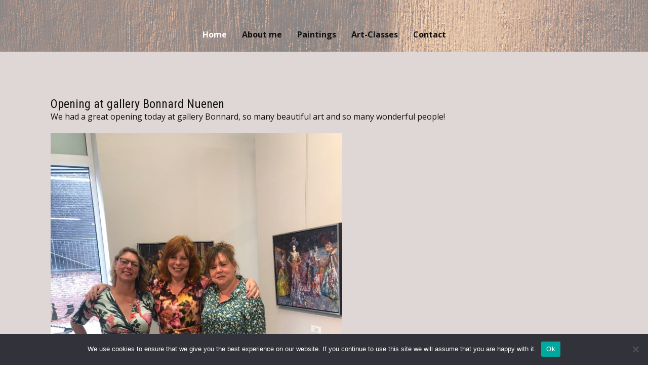

--- FILE ---
content_type: text/html; charset=UTF-8
request_url: https://www.hannekenaterop.com/opening-at-gallery-bonnard-nuenen/homebericht/
body_size: 11805
content:
<!DOCTYPE html>
<html lang="nl" class="no-js" style="font-size:16px">
<head>
    <meta charset="UTF-8">
    <meta name="viewport" content="width=device-width, initial-scale=1">
    <meta name="generator" content="Nicepage 5.11.4, nicepage.com" />
    <link rel="profile" href="http://gmpg.org/xfn/11">
                <meta data-intl-tel-input-cdn-path="https://www.hannekenaterop.com/wp-content/themes/hannatbasispq4/intlTelInput/" />
            <script>(function(html){html.className = html.className.replace(/\bno-js\b/,'js')})(document.documentElement);</script>
<meta name='robots' content='index, follow, max-image-preview:large, max-snippet:-1, max-video-preview:-1' />

	<!-- This site is optimized with the Yoast SEO plugin v26.7 - https://yoast.com/wordpress/plugins/seo/ -->
	<title>Opening at gallery Bonnard Nuenen - Hanneke Naterop</title>
	<link rel="canonical" href="https://www.hannekenaterop.com/opening-at-gallery-bonnard-nuenen/homebericht/" />
	<meta property="og:locale" content="nl_NL" />
	<meta property="og:type" content="article" />
	<meta property="og:title" content="Opening at gallery Bonnard Nuenen - Hanneke Naterop" />
	<meta property="og:description" content="We had a great opening today at gallery Bonnard, so many beautiful art and so many wonderful people!" />
	<meta property="og:url" content="https://www.hannekenaterop.com/opening-at-gallery-bonnard-nuenen/homebericht/" />
	<meta property="og:site_name" content="Hanneke Naterop" />
	<meta property="article:published_time" content="2023-07-02T19:36:31+00:00" />
	<meta property="article:modified_time" content="2023-07-02T19:36:32+00:00" />
	<meta property="og:image" content="https://www.hannekenaterop.com/wp-content/uploads/2023/07/357057121_6157105197742451_4783595736994441911_nweb.jpg" />
	<meta name="author" content="Hanneke" />
	<meta name="twitter:card" content="summary_large_image" />
	<meta name="twitter:label1" content="Geschreven door" />
	<meta name="twitter:data1" content="Hanneke" />
	<meta name="twitter:label2" content="Geschatte leestijd" />
	<meta name="twitter:data2" content="1 minuut" />
	<script type="application/ld+json" class="yoast-schema-graph">{"@context":"https://schema.org","@graph":[{"@type":"Article","@id":"https://www.hannekenaterop.com/opening-at-gallery-bonnard-nuenen/homebericht/#article","isPartOf":{"@id":"https://www.hannekenaterop.com/opening-at-gallery-bonnard-nuenen/homebericht/"},"author":{"name":"Hanneke","@id":"https://www.hannekenaterop.com/#/schema/person/2b9ee0e4f7a77b7521152275bf84a545"},"headline":"Opening at gallery Bonnard Nuenen","datePublished":"2023-07-02T19:36:31+00:00","dateModified":"2023-07-02T19:36:32+00:00","mainEntityOfPage":{"@id":"https://www.hannekenaterop.com/opening-at-gallery-bonnard-nuenen/homebericht/"},"wordCount":23,"image":{"@id":"https://www.hannekenaterop.com/opening-at-gallery-bonnard-nuenen/homebericht/#primaryimage"},"thumbnailUrl":"https://www.hannekenaterop.com/wp-content/uploads/2023/07/357057121_6157105197742451_4783595736994441911_nweb.jpg","articleSection":["homebericht"],"inLanguage":"nl-NL"},{"@type":"WebPage","@id":"https://www.hannekenaterop.com/opening-at-gallery-bonnard-nuenen/homebericht/","url":"https://www.hannekenaterop.com/opening-at-gallery-bonnard-nuenen/homebericht/","name":"Opening at gallery Bonnard Nuenen - Hanneke Naterop","isPartOf":{"@id":"https://www.hannekenaterop.com/#website"},"primaryImageOfPage":{"@id":"https://www.hannekenaterop.com/opening-at-gallery-bonnard-nuenen/homebericht/#primaryimage"},"image":{"@id":"https://www.hannekenaterop.com/opening-at-gallery-bonnard-nuenen/homebericht/#primaryimage"},"thumbnailUrl":"https://www.hannekenaterop.com/wp-content/uploads/2023/07/357057121_6157105197742451_4783595736994441911_nweb.jpg","datePublished":"2023-07-02T19:36:31+00:00","dateModified":"2023-07-02T19:36:32+00:00","author":{"@id":"https://www.hannekenaterop.com/#/schema/person/2b9ee0e4f7a77b7521152275bf84a545"},"breadcrumb":{"@id":"https://www.hannekenaterop.com/opening-at-gallery-bonnard-nuenen/homebericht/#breadcrumb"},"inLanguage":"nl-NL","potentialAction":[{"@type":"ReadAction","target":["https://www.hannekenaterop.com/opening-at-gallery-bonnard-nuenen/homebericht/"]}]},{"@type":"ImageObject","inLanguage":"nl-NL","@id":"https://www.hannekenaterop.com/opening-at-gallery-bonnard-nuenen/homebericht/#primaryimage","url":"https://www.hannekenaterop.com/wp-content/uploads/2023/07/357057121_6157105197742451_4783595736994441911_nweb.jpg","contentUrl":"https://www.hannekenaterop.com/wp-content/uploads/2023/07/357057121_6157105197742451_4783595736994441911_nweb.jpg","width":600,"height":800},{"@type":"BreadcrumbList","@id":"https://www.hannekenaterop.com/opening-at-gallery-bonnard-nuenen/homebericht/#breadcrumb","itemListElement":[{"@type":"ListItem","position":1,"name":"Home","item":"https://www.hannekenaterop.com/"},{"@type":"ListItem","position":2,"name":"Opening at gallery Bonnard Nuenen"}]},{"@type":"WebSite","@id":"https://www.hannekenaterop.com/#website","url":"https://www.hannekenaterop.com/","name":"Hanneke Naterop","description":"Beeldend Kunstenaar","potentialAction":[{"@type":"SearchAction","target":{"@type":"EntryPoint","urlTemplate":"https://www.hannekenaterop.com/?s={search_term_string}"},"query-input":{"@type":"PropertyValueSpecification","valueRequired":true,"valueName":"search_term_string"}}],"inLanguage":"nl-NL"},{"@type":"Person","@id":"https://www.hannekenaterop.com/#/schema/person/2b9ee0e4f7a77b7521152275bf84a545","name":"Hanneke","image":{"@type":"ImageObject","inLanguage":"nl-NL","@id":"https://www.hannekenaterop.com/#/schema/person/image/","url":"https://secure.gravatar.com/avatar/afa885eb9b957bac964bb802e0ad2574173867d2fe4b802195c53dddbc6b289c?s=96&d=mm&r=g","contentUrl":"https://secure.gravatar.com/avatar/afa885eb9b957bac964bb802e0ad2574173867d2fe4b802195c53dddbc6b289c?s=96&d=mm&r=g","caption":"Hanneke"},"url":"https://www.hannekenaterop.com/author/hanneke/"}]}</script>
	<!-- / Yoast SEO plugin. -->


<link rel='dns-prefetch' href='//cdn.canvasjs.com' />
<link rel="alternate" type="application/rss+xml" title="Hanneke Naterop &raquo; feed" href="https://www.hannekenaterop.com/feed/" />
<link rel="alternate" type="application/rss+xml" title="Hanneke Naterop &raquo; reacties feed" href="https://www.hannekenaterop.com/comments/feed/" />
<link rel="alternate" title="oEmbed (JSON)" type="application/json+oembed" href="https://www.hannekenaterop.com/wp-json/oembed/1.0/embed?url=https%3A%2F%2Fwww.hannekenaterop.com%2Fopening-at-gallery-bonnard-nuenen%2Fhomebericht%2F" />
<link rel="alternate" title="oEmbed (XML)" type="text/xml+oembed" href="https://www.hannekenaterop.com/wp-json/oembed/1.0/embed?url=https%3A%2F%2Fwww.hannekenaterop.com%2Fopening-at-gallery-bonnard-nuenen%2Fhomebericht%2F&#038;format=xml" />
    <meta property="og:title" content="Opening at gallery Bonnard Nuenen"/>
    <meta property="og:type" content="article"/>
    <meta property="og:url" content="https://www.hannekenaterop.com/opening-at-gallery-bonnard-nuenen/homebericht/"/>
    <meta property="og:site_name" content="Hanneke Naterop"/>
    <meta property="og:description" content="We had a great opening today at gallery Bonnard, so many beautiful art and so many wonderful people!"/>

<script type="application/ld+json">{"@context":"http:\/\/schema.org","@type":"Organization","name":"Hanneke Naterop","sameAs":["https:\/\/www.facebook.com\/hanneke.naterop.1","https:\/\/nl.pinterest.com\/hannekenaterop\/","https:\/\/www.behance.net\/hannekenaterop"],"url":"https:\/\/www.hannekenaterop.com\/"}</script>
<script type="application/ld+json">{"@context":"http:\/\/schema.org","@type":"Article","mainEntityOfPage":{"@type":"WebPage","@id":"https:\/\/www.hannekenaterop.com\/opening-at-gallery-bonnard-nuenen\/homebericht\/"},"headline":"Opening at gallery Bonnard Nuenen","datePublished":"2023-07-02T19:36:31+0000","dateModified":"2023-07-02T19:36:32+0000","author":{"@type":"Person","name":"Hanneke"},"description":"We had a great opening today at gallery Bonnard, so many beautiful art and so many wonderful people!","publisher":{"@type":"Organization","name":"Hanneke Naterop"}}</script>
<meta name="theme-color" content="#8f0202">
<style id='wp-img-auto-sizes-contain-inline-css' type='text/css'>
img:is([sizes=auto i],[sizes^="auto," i]){contain-intrinsic-size:3000px 1500px}
/*# sourceURL=wp-img-auto-sizes-contain-inline-css */
</style>
<style id='wp-emoji-styles-inline-css' type='text/css'>

	img.wp-smiley, img.emoji {
		display: inline !important;
		border: none !important;
		box-shadow: none !important;
		height: 1em !important;
		width: 1em !important;
		margin: 0 0.07em !important;
		vertical-align: -0.1em !important;
		background: none !important;
		padding: 0 !important;
	}
/*# sourceURL=wp-emoji-styles-inline-css */
</style>
<style id='wp-block-library-inline-css' type='text/css'>
:root{--wp-block-synced-color:#7a00df;--wp-block-synced-color--rgb:122,0,223;--wp-bound-block-color:var(--wp-block-synced-color);--wp-editor-canvas-background:#ddd;--wp-admin-theme-color:#007cba;--wp-admin-theme-color--rgb:0,124,186;--wp-admin-theme-color-darker-10:#006ba1;--wp-admin-theme-color-darker-10--rgb:0,107,160.5;--wp-admin-theme-color-darker-20:#005a87;--wp-admin-theme-color-darker-20--rgb:0,90,135;--wp-admin-border-width-focus:2px}@media (min-resolution:192dpi){:root{--wp-admin-border-width-focus:1.5px}}.wp-element-button{cursor:pointer}:root .has-very-light-gray-background-color{background-color:#eee}:root .has-very-dark-gray-background-color{background-color:#313131}:root .has-very-light-gray-color{color:#eee}:root .has-very-dark-gray-color{color:#313131}:root .has-vivid-green-cyan-to-vivid-cyan-blue-gradient-background{background:linear-gradient(135deg,#00d084,#0693e3)}:root .has-purple-crush-gradient-background{background:linear-gradient(135deg,#34e2e4,#4721fb 50%,#ab1dfe)}:root .has-hazy-dawn-gradient-background{background:linear-gradient(135deg,#faaca8,#dad0ec)}:root .has-subdued-olive-gradient-background{background:linear-gradient(135deg,#fafae1,#67a671)}:root .has-atomic-cream-gradient-background{background:linear-gradient(135deg,#fdd79a,#004a59)}:root .has-nightshade-gradient-background{background:linear-gradient(135deg,#330968,#31cdcf)}:root .has-midnight-gradient-background{background:linear-gradient(135deg,#020381,#2874fc)}:root{--wp--preset--font-size--normal:16px;--wp--preset--font-size--huge:42px}.has-regular-font-size{font-size:1em}.has-larger-font-size{font-size:2.625em}.has-normal-font-size{font-size:var(--wp--preset--font-size--normal)}.has-huge-font-size{font-size:var(--wp--preset--font-size--huge)}.has-text-align-center{text-align:center}.has-text-align-left{text-align:left}.has-text-align-right{text-align:right}.has-fit-text{white-space:nowrap!important}#end-resizable-editor-section{display:none}.aligncenter{clear:both}.items-justified-left{justify-content:flex-start}.items-justified-center{justify-content:center}.items-justified-right{justify-content:flex-end}.items-justified-space-between{justify-content:space-between}.screen-reader-text{border:0;clip-path:inset(50%);height:1px;margin:-1px;overflow:hidden;padding:0;position:absolute;width:1px;word-wrap:normal!important}.screen-reader-text:focus{background-color:#ddd;clip-path:none;color:#444;display:block;font-size:1em;height:auto;left:5px;line-height:normal;padding:15px 23px 14px;text-decoration:none;top:5px;width:auto;z-index:100000}html :where(.has-border-color){border-style:solid}html :where([style*=border-top-color]){border-top-style:solid}html :where([style*=border-right-color]){border-right-style:solid}html :where([style*=border-bottom-color]){border-bottom-style:solid}html :where([style*=border-left-color]){border-left-style:solid}html :where([style*=border-width]){border-style:solid}html :where([style*=border-top-width]){border-top-style:solid}html :where([style*=border-right-width]){border-right-style:solid}html :where([style*=border-bottom-width]){border-bottom-style:solid}html :where([style*=border-left-width]){border-left-style:solid}html :where(img[class*=wp-image-]){height:auto;max-width:100%}:where(figure){margin:0 0 1em}html :where(.is-position-sticky){--wp-admin--admin-bar--position-offset:var(--wp-admin--admin-bar--height,0px)}@media screen and (max-width:600px){html :where(.is-position-sticky){--wp-admin--admin-bar--position-offset:0px}}
/*wp_block_styles_on_demand_placeholder:696aacab4525c*/
/*# sourceURL=wp-block-library-inline-css */
</style>
<style id='classic-theme-styles-inline-css' type='text/css'>
/*! This file is auto-generated */
.wp-block-button__link{color:#fff;background-color:#32373c;border-radius:9999px;box-shadow:none;text-decoration:none;padding:calc(.667em + 2px) calc(1.333em + 2px);font-size:1.125em}.wp-block-file__button{background:#32373c;color:#fff;text-decoration:none}
/*# sourceURL=/wp-includes/css/classic-themes.min.css */
</style>
<link rel='stylesheet' id='cookie-notice-front-css' href='https://www.hannekenaterop.com/wp-content/plugins/cookie-notice/css/front.min.css?ver=2.5.11' type='text/css' media='all' />
<style id='np-woocommerce-base-fonts-inline-css' type='text/css'>

        @font-face {
            font-family: 'star';
            src: url('https://www.hannekenaterop.com/wp-content/plugins/woocommerce/assets/fonts/star.eot');
            src: url('https://www.hannekenaterop.com/wp-content/plugins/woocommerce/assets/fonts/star.eot?#iefix') format('embedded-opentype'),
                 url('https://www.hannekenaterop.com/wp-content/plugins/woocommerce/assets/fonts/star.woff') format('woff'),
                 url('https://www.hannekenaterop.com/wp-content/plugins/woocommerce/assets/fonts/star.ttf') format('truetype'),
                 url('https://www.hannekenaterop.com/wp-content/plugins/woocommerce/assets/fonts/star.svg#star') format('svg');
            font-weight: normal;
            font-style: normal;
        }
        @font-face {
            font-family: 'WooCommerce';
            src: url('https://www.hannekenaterop.com/wp-content/plugins/woocommerce/assets/fonts/WooCommerce.eot');
            src: url('https://www.hannekenaterop.com/wp-content/plugins/woocommerce/assets/fonts/WooCommerce.eot?#iefix') format('embedded-opentype'),
                 url('https://www.hannekenaterop.com/wp-content/plugins/woocommerce/assets/fonts/WooCommerce.woff') format('woff'),
                 url('https://www.hannekenaterop.com/wp-content/plugins/woocommerce/assets/fonts/WooCommerce.ttf') format('truetype'),
                 url('https://www.hannekenaterop.com/wp-content/plugins/woocommerce/assets/fonts/WooCommerce.svg#WooCommerce') format('svg');
            font-weight: 400;
            font-style: normal;
        }
/*# sourceURL=np-woocommerce-base-fonts-inline-css */
</style>
<link rel='stylesheet' id='dashicons-css' href='https://www.hannekenaterop.com/wp-includes/css/dashicons.min.css?ver=6.9' type='text/css' media='all' />
<link rel='stylesheet' id='admin-bar-css' href='https://www.hannekenaterop.com/wp-includes/css/admin-bar.min.css?ver=6.9' type='text/css' media='all' />
<style id='admin-bar-inline-css' type='text/css'>

    .canvasjs-chart-credit{
        display: none !important;
    }
    #vtrtsFreeChart canvas {
    border-radius: 6px;
}

.vtrts-free-adminbar-weekly-title {
    font-weight: bold;
    font-size: 14px;
    color: #fff;
    margin-bottom: 6px;
}

        #wpadminbar #wp-admin-bar-vtrts_free_top_button .ab-icon:before {
            content: "\f185";
            color: #1DAE22;
            top: 3px;
        }
    #wp-admin-bar-vtrts_pro_top_button .ab-item {
        min-width: 180px;
    }
    .vtrts-free-adminbar-dropdown {
        min-width: 420px ;
        padding: 18px 18px 12px 18px;
        background: #23282d;
        color: #fff;
        border-radius: 8px;
        box-shadow: 0 4px 24px rgba(0,0,0,0.15);
        margin-top: 10px;
    }
    .vtrts-free-adminbar-grid {
        display: grid;
        grid-template-columns: 1fr 1fr;
        gap: 18px 18px; /* row-gap column-gap */
        margin-bottom: 18px;
    }
    .vtrts-free-adminbar-card {
        background: #2c3338;
        border-radius: 8px;
        padding: 18px 18px 12px 18px;
        box-shadow: 0 2px 8px rgba(0,0,0,0.07);
        display: flex;
        flex-direction: column;
        align-items: flex-start;
    }
    /* Extra margin for the right column */
    .vtrts-free-adminbar-card:nth-child(2),
    .vtrts-free-adminbar-card:nth-child(4) {
        margin-left: 10px !important;
        padding-left: 10px !important;
                padding-top: 6px !important;

        margin-right: 10px !important;
        padding-right : 10px !important;
        margin-top: 10px !important;
    }
    .vtrts-free-adminbar-card:nth-child(1),
    .vtrts-free-adminbar-card:nth-child(3) {
        margin-left: 10px !important;
        padding-left: 10px !important;
                padding-top: 6px !important;

        margin-top: 10px !important;
                padding-right : 10px !important;

    }
    /* Extra margin for the bottom row */
    .vtrts-free-adminbar-card:nth-child(3),
    .vtrts-free-adminbar-card:nth-child(4) {
        margin-top: 6px !important;
        padding-top: 6px !important;
        margin-top: 10px !important;
    }
    .vtrts-free-adminbar-card-title {
        font-size: 14px;
        font-weight: 800;
        margin-bottom: 6px;
        color: #fff;
    }
    .vtrts-free-adminbar-card-value {
        font-size: 22px;
        font-weight: bold;
        color: #1DAE22;
        margin-bottom: 4px;
    }
    .vtrts-free-adminbar-card-sub {
        font-size: 12px;
        color: #aaa;
    }
    .vtrts-free-adminbar-btn-wrap {
        text-align: center;
        margin-top: 8px;
    }

    #wp-admin-bar-vtrts_free_top_button .ab-item{
    min-width: 80px !important;
        padding: 0px !important;
    .vtrts-free-adminbar-btn {
        display: inline-block;
        background: #1DAE22;
        color: #fff !important;
        font-weight: bold;
        padding: 8px 28px;
        border-radius: 6px;
        text-decoration: none;
        font-size: 15px;
        transition: background 0.2s;
        margin-top: 8px;
    }
    .vtrts-free-adminbar-btn:hover {
        background: #15991b;
        color: #fff !important;
    }

    .vtrts-free-adminbar-dropdown-wrap { min-width: 0; padding: 0; }
    #wpadminbar #wp-admin-bar-vtrts_free_top_button .vtrts-free-adminbar-dropdown { display: none; position: absolute; left: 0; top: 100%; z-index: 99999; }
    #wpadminbar #wp-admin-bar-vtrts_free_top_button:hover .vtrts-free-adminbar-dropdown { display: block; }
    
        .ab-empty-item #wp-admin-bar-vtrts_free_top_button-default .ab-empty-item{
    height:0px !important;
    padding :0px !important;
     }
            #wpadminbar .quicklinks .ab-empty-item{
        padding:0px !important;
    }
    .vtrts-free-adminbar-dropdown {
    min-width: 420px;
    padding: 18px 18px 12px 18px;
    background: #23282d;
    color: #fff;
    border-radius: 12px; /* more rounded */
    box-shadow: 0 8px 32px rgba(0,0,0,0.25); /* deeper shadow */
    margin-top: 10px;
}

.vtrts-free-adminbar-btn-wrap {
    text-align: center;
    margin-top: 18px; /* more space above */
}

.vtrts-free-adminbar-btn {
    display: inline-block;
    background: #1DAE22;
    color: #fff !important;
    font-weight: bold;
    padding: 5px 22px;
    border-radius: 8px;
    text-decoration: none;
    font-size: 17px;
    transition: background 0.2s, box-shadow 0.2s;
    margin-top: 8px;
    box-shadow: 0 2px 8px rgba(29,174,34,0.15);
    text-align: center;
    line-height: 1.6;
    
}
.vtrts-free-adminbar-btn:hover {
    background: #15991b;
    color: #fff !important;
    box-shadow: 0 4px 16px rgba(29,174,34,0.25);
}
    


/*# sourceURL=admin-bar-inline-css */
</style>
<style id='kadence-blocks-global-variables-inline-css' type='text/css'>
:root {--global-kb-font-size-sm:clamp(0.8rem, 0.73rem + 0.217vw, 0.9rem);--global-kb-font-size-md:clamp(1.1rem, 0.995rem + 0.326vw, 1.25rem);--global-kb-font-size-lg:clamp(1.75rem, 1.576rem + 0.543vw, 2rem);--global-kb-font-size-xl:clamp(2.25rem, 1.728rem + 1.63vw, 3rem);--global-kb-font-size-xxl:clamp(2.5rem, 1.456rem + 3.26vw, 4rem);--global-kb-font-size-xxxl:clamp(2.75rem, 0.489rem + 7.065vw, 6rem);}:root {--global-palette1: #3182CE;--global-palette2: #2B6CB0;--global-palette3: #1A202C;--global-palette4: #2D3748;--global-palette5: #4A5568;--global-palette6: #718096;--global-palette7: #EDF2F7;--global-palette8: #F7FAFC;--global-palette9: #ffffff;}
/*# sourceURL=kadence-blocks-global-variables-inline-css */
</style>
<link rel='stylesheet' id='theme-style-css' href='https://www.hannekenaterop.com/wp-content/themes/hannatbasispq4/style.css?ver=1.0' type='text/css' media='all' />
<link rel='stylesheet' id='theme-media-css' href='https://www.hannekenaterop.com/wp-content/themes/hannatbasispq4/css/media.css?ver=1.0' type='text/css' media='all' />
<link rel='stylesheet' id='wp-block-paragraph-css' href='https://www.hannekenaterop.com/wp-includes/blocks/paragraph/style.min.css?ver=6.9' type='text/css' media='all' />
<script type="text/javascript" id="ahc_front_js-js-extra">
/* <![CDATA[ */
var ahc_ajax_front = {"ajax_url":"https://www.hannekenaterop.com/wp-admin/admin-ajax.php","plugin_url":"https://www.hannekenaterop.com/wp-content/plugins/visitors-traffic-real-time-statistics/","page_id":"425","page_title":"Opening at gallery Bonnard Nuenen","post_type":"post"};
//# sourceURL=ahc_front_js-js-extra
/* ]]> */
</script>
<script type="text/javascript" src="https://www.hannekenaterop.com/wp-content/plugins/visitors-traffic-real-time-statistics/js/front.js?ver=6.9" id="ahc_front_js-js"></script>
<script type="text/javascript" id="cookie-notice-front-js-before">
/* <![CDATA[ */
var cnArgs = {"ajaxUrl":"https:\/\/www.hannekenaterop.com\/wp-admin\/admin-ajax.php","nonce":"8b19414939","hideEffect":"fade","position":"bottom","onScroll":false,"onScrollOffset":100,"onClick":false,"cookieName":"cookie_notice_accepted","cookieTime":2592000,"cookieTimeRejected":2592000,"globalCookie":false,"redirection":false,"cache":false,"revokeCookies":false,"revokeCookiesOpt":"automatic"};

//# sourceURL=cookie-notice-front-js-before
/* ]]> */
</script>
<script type="text/javascript" src="https://www.hannekenaterop.com/wp-content/plugins/cookie-notice/js/front.min.js?ver=2.5.11" id="cookie-notice-front-js"></script>
<script type="text/javascript" src="https://www.hannekenaterop.com/wp-includes/js/jquery/jquery.min.js?ver=3.7.1" id="jquery-core-js"></script>
<script type="text/javascript" src="https://www.hannekenaterop.com/wp-includes/js/jquery/jquery-migrate.min.js?ver=3.4.1" id="jquery-migrate-js"></script>
<script type="text/javascript" id="theme-script-js-extra">
/* <![CDATA[ */
var screenReaderText = {"expand":"expand child menu","collapse":"collapse child menu"};
//# sourceURL=theme-script-js-extra
/* ]]> */
</script>
<script type="text/javascript" src="https://www.hannekenaterop.com/wp-content/themes/hannatbasispq4/js/script.js?ver=1.0" id="theme-script-js"></script>
<link rel="https://api.w.org/" href="https://www.hannekenaterop.com/wp-json/" /><link rel="alternate" title="JSON" type="application/json" href="https://www.hannekenaterop.com/wp-json/wp/v2/posts/425" /><link rel="EditURI" type="application/rsd+xml" title="RSD" href="https://www.hannekenaterop.com/xmlrpc.php?rsd" />
<link rel='shortlink' href='https://www.hannekenaterop.com/?p=425' />
<!-- header styles -->

   <link id="u-google-font" rel="stylesheet" href="https://fonts.googleapis.com/css?family=Roboto+Condensed:300,300i,400,400i,700,700i|Open+Sans:300,300i,400,400i,500,500i,600,600i,700,700i,800,800i">
<style> .u-header {
  background-image: ;
  background-position: 50% 50%;
}
.u-header .u-sheet-1 {
  min-height: 102px;
}
.u-header .u-menu-1 {
  margin: 50px auto 16px;
}
.u-header .u-nav-1 {
  font-weight: 700;
  font-size: 1rem;
  letter-spacing: normal;
}
.u-header .u-nav-2 {
  font-size: 1.25rem;
}
@media (max-width: 1199px) {
  .u-header .u-sheet-1 {
    min-height: 84px;
  }
}
@media (max-width: 991px) {
  .u-header .u-sheet-1 {
    min-height: 64px;
  }
}
@media (max-width: 767px) {
  .u-header .u-sheet-1 {
    min-height: 48px;
  }
}
@media (max-width: 575px) {
  .u-header .u-sheet-1 {
    min-height: 30px;
  }
}</style>
<!-- post styles -->

<style> .u-section-1 {
  background-image: none;
}
.u-section-1 .u-sheet-1 {
  min-height: 835px;
}
.u-section-1 .u-post-details-1 {
  min-height: 749px;
  margin: 60px 35px 26px 0;
}
.u-section-1 .u-container-layout-1 {
  padding: 30px;
}
.u-section-1 .u-text-1 {
  font-size: 1.5rem;
  margin: 0;
}
.u-section-1 .u-text-2 {
  margin: 0;
}
@media (max-width: 1199px) {
  .u-section-1 .u-post-details-1 {
    margin-right: 0;
  }
}
@media (max-width: 991px) {
  .u-section-1 .u-sheet-1 {
    min-height: 782px;
  }
  .u-section-1 .u-post-details-1 {
    margin-bottom: 60px;
  }
  .u-section-1 .u-text-1 {
    margin-top: 443px;
  }
}
@media (max-width: 767px) {
  .u-section-1 .u-sheet-1 {
    min-height: 722px;
  }
  .u-section-1 .u-container-layout-1 {
    padding-left: 10px;
    padding-right: 10px;
  }
  .u-section-1 .u-text-1 {
    margin-top: 383px;
  }
}
@media (max-width: 575px) {
  .u-section-1 .u-sheet-1 {
    min-height: 656px;
  }
  .u-section-1 .u-text-1 {
    margin-top: 304px;
  }
}
</style>
<!-- footer styles -->

<style> .u-footer {
  background-image: ;
  background-position: 50% 50%;
}
.u-footer .u-sheet-1 {
  min-height: 120px;
}
.u-footer .u-social-icons-1 {
  height: 32px;
  min-height: 16px;
  width: 116px;
  min-width: 68px;
  white-space: nowrap;
  margin: 44px auto 0;
}
.u-footer .u-icon-2 {
  height: 100%;
}
.u-footer .u-icon-3 {
  height: 100%;
}
.u-footer .u-text-1 {
  margin: 20px auto;
}
.u-footer .u-btn-1 {
  background-image: none;
  padding: 0;
}
.u-footer .u-btn-2 {
  background-image: none;
  padding: 0;
}
.u-footer .u-btn-3 {
  background-image: none;
  padding: 0;
}</style>
<style>
</style>
<script>
    if (!document.querySelector("meta[name='viewport")) {
        var vpMeta = document.createElement('meta');
        vpMeta.name = "viewport";
        vpMeta.content = "width=device-width, initial-scale=1.0";
        document.getElementsByTagName('head')[0].appendChild(vpMeta);
    }
</script><script>
            var _npIsCms = true;
            var _npProductsJsonUrl = 'https://www.hannekenaterop.com/wp-admin/admin-ajax.php?action=np_route_products_json&np_from=theme';
        </script><script>
            var _npThankYouUrl = 'https://www.hannekenaterop.com/?thank-you';
        </script>    
    
    
</head>

<body class="wp-singular post-template-default single single-post postid-425 single-format-standard wp-theme-hannatbasispq4 cookies-not-set group-blog no-sidebar u-body u-xl-mode"style="" >
<div id="page" class="site">
    <a class="skip-link screen-reader-text" href="#content">Skip to content</a>
    <header class="u-clearfix u-header u-image u-header" id="sec-46ff" data-image-width="1920" data-image-height="1505" style="background-image: url('https://www.hannekenaterop.com/wp-content/themes/hannatbasispq4/images/back-streperig50.jpg');">
  <div class="u-clearfix u-sheet u-sheet-1">
    <nav class="u-align-center u-menu u-menu-dropdown u-offcanvas u-menu-1">
      <div class="menu-collapse" style="font-size: 1rem; letter-spacing: 0px; font-weight: 700;">
        <a class="u-button-style u-custom-active-color u-custom-color u-custom-hover-color u-custom-left-right-menu-spacing u-custom-padding-bottom u-custom-text-active-color u-custom-text-color u-custom-text-hover-color u-custom-text-shadow u-custom-text-shadow-blur u-custom-text-shadow-transparency u-custom-text-shadow-x u-custom-text-shadow-y u-custom-top-bottom-menu-spacing u-nav-link u-text-active-palette-1-base u-text-hover-palette-2-base" href="#">
          <svg class="u-svg-link" viewBox="0 0 24 24"><use xmlns:xlink="http://www.w3.org/1999/xlink" xlink:href="#menu-hamburger"></use></svg>
          <svg class="u-svg-content" version="1.1" id="menu-hamburger" viewBox="0 0 16 16" x="0px" y="0px" xmlns:xlink="http://www.w3.org/1999/xlink" xmlns="http://www.w3.org/2000/svg"><g><rect y="1" width="16" height="2"></rect><rect y="7" width="16" height="2"></rect><rect y="13" width="16" height="2"></rect>
</g></svg>
        </a>
      </div>
      <div class="u-custom-menu u-nav-container">
        <ul id="menu-menu-1" class="u-nav u-unstyled u-nav-1"><li id="menu-item-114" class="menu-item menu-item-type-post_type menu-item-object-page menu-item-home menu-item-114 u-nav-item"><a href="https://www.hannekenaterop.com/" class="u-button-style u-nav-link u-text-active-white u-text-hover-palette-4-base" style="padding: 10px 15px;">Home</a></li><li id="menu-item-122" class="menu-item menu-item-type-post_type menu-item-object-page menu-item-122 u-nav-item"><a href="https://www.hannekenaterop.com/over-mij/" class="u-button-style u-nav-link u-text-active-white u-text-hover-palette-4-base" style="padding: 10px 15px;">About me</a></li><li id="menu-item-157" class="menu-item menu-item-type-post_type menu-item-object-page menu-item-has-children menu-item-157 u-nav-item"><a href="https://www.hannekenaterop.com/vrij-werk/" class="u-button-style u-nav-link u-text-active-white u-text-hover-palette-4-base" style="padding: 10px 15px;">Paintings</a><div class="u-nav-popup"><ul class="u-h-spacing-20 u-nav u-unstyled u-v-spacing-10 u-block-698a-31">	<li id="menu-item-240" class="menu-item menu-item-type-post_type menu-item-object-post menu-item-240 u-nav-item"><a href="https://www.hannekenaterop.com/interiors/werkenvan/" class="u-button-style u-nav-link">Interiors</a></li><li id="menu-item-260" class="menu-item menu-item-type-post_type menu-item-object-post menu-item-260 u-nav-item"><a href="https://www.hannekenaterop.com/landscape/werkenvan/" class="u-button-style u-nav-link">Landscape</a></li><li id="menu-item-241" class="menu-item menu-item-type-post_type menu-item-object-post menu-item-241 u-nav-item"><a href="https://www.hannekenaterop.com/portraits/werkenvan/" class="u-button-style u-nav-link">People</a></li>
</ul>
</li><li id="menu-item-156" class="menu-item menu-item-type-post_type menu-item-object-page menu-item-156 u-nav-item"><a href="https://www.hannekenaterop.com/cursus-en-workshop/" class="u-button-style u-nav-link u-text-active-white u-text-hover-palette-4-base" style="padding: 10px 15px;">Art-Classes</a></li><li id="menu-item-121" class="menu-item menu-item-type-post_type menu-item-object-page menu-item-121 u-nav-item"><a href="https://www.hannekenaterop.com/contact/" class="u-button-style u-nav-link u-text-active-white u-text-hover-palette-4-base" style="padding: 10px 15px;">Contact</a></li>
</ul>
      </div>
      <div class="u-custom-menu u-nav-container-collapse">
        <div class="u-black u-container-style u-inner-container-layout u-opacity u-opacity-95 u-sidenav">
          <div class="u-inner-container-layout u-sidenav-overflow">
            <div class="u-menu-close"></div>
            <ul id="menu-menu-2" class="u-align-center u-nav u-popupmenu-items u-unstyled u-nav-2"><li class="menu-item menu-item-type-post_type menu-item-object-page menu-item-home menu-item-114 u-nav-item"><a href="https://www.hannekenaterop.com/" class="u-button-style u-nav-link">Home</a></li><li class="menu-item menu-item-type-post_type menu-item-object-page menu-item-122 u-nav-item"><a href="https://www.hannekenaterop.com/over-mij/" class="u-button-style u-nav-link">About me</a></li><li class="menu-item menu-item-type-post_type menu-item-object-page menu-item-has-children menu-item-157 u-nav-item"><a href="https://www.hannekenaterop.com/vrij-werk/" class="u-button-style u-nav-link">Paintings</a><div class="u-nav-popup"><ul class="u-h-spacing-20 u-nav u-unstyled u-v-spacing-10 u-block-698a-33">	<li class="menu-item menu-item-type-post_type menu-item-object-post menu-item-240 u-nav-item"><a href="https://www.hannekenaterop.com/interiors/werkenvan/" class="u-button-style u-nav-link">Interiors</a></li><li class="menu-item menu-item-type-post_type menu-item-object-post menu-item-260 u-nav-item"><a href="https://www.hannekenaterop.com/landscape/werkenvan/" class="u-button-style u-nav-link">Landscape</a></li><li class="menu-item menu-item-type-post_type menu-item-object-post menu-item-241 u-nav-item"><a href="https://www.hannekenaterop.com/portraits/werkenvan/" class="u-button-style u-nav-link">People</a></li>
</ul>
</li><li class="menu-item menu-item-type-post_type menu-item-object-page menu-item-156 u-nav-item"><a href="https://www.hannekenaterop.com/cursus-en-workshop/" class="u-button-style u-nav-link">Art-Classes</a></li><li class="menu-item menu-item-type-post_type menu-item-object-page menu-item-121 u-nav-item"><a href="https://www.hannekenaterop.com/contact/" class="u-button-style u-nav-link">Contact</a></li>
</ul>
          </div>
        </div>
        <div class="u-black u-menu-overlay u-opacity u-opacity-70"></div>
      </div>
    </nav>  </div>
</header>    
        <div id="content">
<div class="u-page-root"><section class="u-align-center u-clearfix u-palette-3-light-2 u-section-1" id="sec-2dee">
  <div class="u-clearfix u-sheet u-valign-middle-md u-valign-middle-sm u-valign-middle-xs u-sheet-1"><!--post_details--><!--post_details_options_json--><!--{"source":""}--><!--/post_details_options_json--><!--blog_post-->
    <div class="u-container-style u-post-details u-post-details-1">
      <div class="u-container-layout u-valign-top u-container-layout-1"><!--blog_post_header-->
        <h2 class="u-blog-control u-text u-text-body-color u-text-1">
          Opening at gallery Bonnard Nuenen        </h2><!--/blog_post_header--><!--blog_post_content-->
        <div class="u-align-justify u-blog-control u-post-content u-text u-text-2">
<p>We had a great opening today at gallery Bonnard, so many beautiful art and so many wonderful people!</p>



<figure class="wp-block-gallery has-nested-images columns-default is-cropped wp-block-gallery-1 is-layout-flex wp-block-gallery-is-layout-flex">
<figure class="wp-block-image size-large"><img fetchpriority="high" decoding="async" width="600" height="800" data-id="428" src="https://www.hannekenaterop.com/wp-content/uploads/2023/07/357057121_6157105197742451_4783595736994441911_nweb.jpg" alt="" class="wp-image-428" srcset="https://www.hannekenaterop.com/wp-content/uploads/2023/07/357057121_6157105197742451_4783595736994441911_nweb.jpg 600w, https://www.hannekenaterop.com/wp-content/uploads/2023/07/357057121_6157105197742451_4783595736994441911_nweb-225x300.jpg 225w" sizes="(max-width: 709px) 85vw, (max-width: 909px) 67vw, (max-width: 984px) 61vw, (max-width: 1362px) 45vw, 600px" /></figure>



<figure class="wp-block-image size-large"><img decoding="async" width="800" height="456" data-id="427" src="https://www.hannekenaterop.com/wp-content/uploads/2023/07/357414498_6157104547742516_4720176645539982767_n.jpg" alt="" class="wp-image-427" srcset="https://www.hannekenaterop.com/wp-content/uploads/2023/07/357414498_6157104547742516_4720176645539982767_n.jpg 800w, https://www.hannekenaterop.com/wp-content/uploads/2023/07/357414498_6157104547742516_4720176645539982767_n-300x171.jpg 300w, https://www.hannekenaterop.com/wp-content/uploads/2023/07/357414498_6157104547742516_4720176645539982767_n-768x438.jpg 768w" sizes="(max-width: 709px) 85vw, (max-width: 909px) 67vw, (max-width: 984px) 61vw, (max-width: 1362px) 45vw, 600px" /></figure>



<figure class="wp-block-image size-large"><img decoding="async" width="600" height="800" data-id="426" src="https://www.hannekenaterop.com/wp-content/uploads/2023/07/357450225_6157104364409201_3697427943824173517_n.jpg" alt="" class="wp-image-426" srcset="https://www.hannekenaterop.com/wp-content/uploads/2023/07/357450225_6157104364409201_3697427943824173517_n.jpg 600w, https://www.hannekenaterop.com/wp-content/uploads/2023/07/357450225_6157104364409201_3697427943824173517_n-225x300.jpg 225w" sizes="(max-width: 709px) 85vw, (max-width: 909px) 67vw, (max-width: 984px) 61vw, (max-width: 1362px) 45vw, 600px" /></figure>
</figure>
</div><!--/blog_post_content-->
      </div>
    </div><!--/blog_post--><!--/post_details-->
  </div>
</section></div>
		</div><!-- #content -->
        
        
	</div><!-- .site-inner -->
</div><!-- #page -->

<script type="speculationrules">
{"prefetch":[{"source":"document","where":{"and":[{"href_matches":"/*"},{"not":{"href_matches":["/wp-*.php","/wp-admin/*","/wp-content/uploads/*","/wp-content/*","/wp-content/plugins/*","/wp-content/themes/hannatbasispq4/*","/*\\?(.+)"]}},{"not":{"selector_matches":"a[rel~=\"nofollow\"]"}},{"not":{"selector_matches":".no-prefetch, .no-prefetch a"}}]},"eagerness":"conservative"}]}
</script>
<div class="nicepage-container"><div class="" style=""></div></div>    <script>
        jQuery(document).ready(function () {
            jQuery(document).find('body').prepend(`    
    `)
        });
    </script>
    <script type="text/javascript" src="https://cdn.canvasjs.com/canvasjs.min.js" id="canvasjs-free-js"></script>
<script id="wp-emoji-settings" type="application/json">
{"baseUrl":"https://s.w.org/images/core/emoji/17.0.2/72x72/","ext":".png","svgUrl":"https://s.w.org/images/core/emoji/17.0.2/svg/","svgExt":".svg","source":{"concatemoji":"https://www.hannekenaterop.com/wp-includes/js/wp-emoji-release.min.js?ver=6.9"}}
</script>
<script type="module">
/* <![CDATA[ */
/*! This file is auto-generated */
const a=JSON.parse(document.getElementById("wp-emoji-settings").textContent),o=(window._wpemojiSettings=a,"wpEmojiSettingsSupports"),s=["flag","emoji"];function i(e){try{var t={supportTests:e,timestamp:(new Date).valueOf()};sessionStorage.setItem(o,JSON.stringify(t))}catch(e){}}function c(e,t,n){e.clearRect(0,0,e.canvas.width,e.canvas.height),e.fillText(t,0,0);t=new Uint32Array(e.getImageData(0,0,e.canvas.width,e.canvas.height).data);e.clearRect(0,0,e.canvas.width,e.canvas.height),e.fillText(n,0,0);const a=new Uint32Array(e.getImageData(0,0,e.canvas.width,e.canvas.height).data);return t.every((e,t)=>e===a[t])}function p(e,t){e.clearRect(0,0,e.canvas.width,e.canvas.height),e.fillText(t,0,0);var n=e.getImageData(16,16,1,1);for(let e=0;e<n.data.length;e++)if(0!==n.data[e])return!1;return!0}function u(e,t,n,a){switch(t){case"flag":return n(e,"\ud83c\udff3\ufe0f\u200d\u26a7\ufe0f","\ud83c\udff3\ufe0f\u200b\u26a7\ufe0f")?!1:!n(e,"\ud83c\udde8\ud83c\uddf6","\ud83c\udde8\u200b\ud83c\uddf6")&&!n(e,"\ud83c\udff4\udb40\udc67\udb40\udc62\udb40\udc65\udb40\udc6e\udb40\udc67\udb40\udc7f","\ud83c\udff4\u200b\udb40\udc67\u200b\udb40\udc62\u200b\udb40\udc65\u200b\udb40\udc6e\u200b\udb40\udc67\u200b\udb40\udc7f");case"emoji":return!a(e,"\ud83e\u1fac8")}return!1}function f(e,t,n,a){let r;const o=(r="undefined"!=typeof WorkerGlobalScope&&self instanceof WorkerGlobalScope?new OffscreenCanvas(300,150):document.createElement("canvas")).getContext("2d",{willReadFrequently:!0}),s=(o.textBaseline="top",o.font="600 32px Arial",{});return e.forEach(e=>{s[e]=t(o,e,n,a)}),s}function r(e){var t=document.createElement("script");t.src=e,t.defer=!0,document.head.appendChild(t)}a.supports={everything:!0,everythingExceptFlag:!0},new Promise(t=>{let n=function(){try{var e=JSON.parse(sessionStorage.getItem(o));if("object"==typeof e&&"number"==typeof e.timestamp&&(new Date).valueOf()<e.timestamp+604800&&"object"==typeof e.supportTests)return e.supportTests}catch(e){}return null}();if(!n){if("undefined"!=typeof Worker&&"undefined"!=typeof OffscreenCanvas&&"undefined"!=typeof URL&&URL.createObjectURL&&"undefined"!=typeof Blob)try{var e="postMessage("+f.toString()+"("+[JSON.stringify(s),u.toString(),c.toString(),p.toString()].join(",")+"));",a=new Blob([e],{type:"text/javascript"});const r=new Worker(URL.createObjectURL(a),{name:"wpTestEmojiSupports"});return void(r.onmessage=e=>{i(n=e.data),r.terminate(),t(n)})}catch(e){}i(n=f(s,u,c,p))}t(n)}).then(e=>{for(const n in e)a.supports[n]=e[n],a.supports.everything=a.supports.everything&&a.supports[n],"flag"!==n&&(a.supports.everythingExceptFlag=a.supports.everythingExceptFlag&&a.supports[n]);var t;a.supports.everythingExceptFlag=a.supports.everythingExceptFlag&&!a.supports.flag,a.supports.everything||((t=a.source||{}).concatemoji?r(t.concatemoji):t.wpemoji&&t.twemoji&&(r(t.twemoji),r(t.wpemoji)))});
//# sourceURL=https://www.hannekenaterop.com/wp-includes/js/wp-emoji-loader.min.js
/* ]]> */
</script>

		<!-- Cookie Notice plugin v2.5.11 by Hu-manity.co https://hu-manity.co/ -->
		<div id="cookie-notice" role="dialog" class="cookie-notice-hidden cookie-revoke-hidden cn-position-bottom" aria-label="Cookie Notice" style="background-color: rgba(50,50,58,1);"><div class="cookie-notice-container" style="color: #fff"><span id="cn-notice-text" class="cn-text-container">We use cookies to ensure that we give you the best experience on our website. If you continue to use this site we will assume that you are happy with it.</span><span id="cn-notice-buttons" class="cn-buttons-container"><button id="cn-accept-cookie" data-cookie-set="accept" class="cn-set-cookie cn-button" aria-label="Ok" style="background-color: #00a99d">Ok</button></span><button type="button" id="cn-close-notice" data-cookie-set="accept" class="cn-close-icon" aria-label="No"></button></div>
			
		</div>
		<!-- / Cookie Notice plugin -->    
    </body>
</html>
